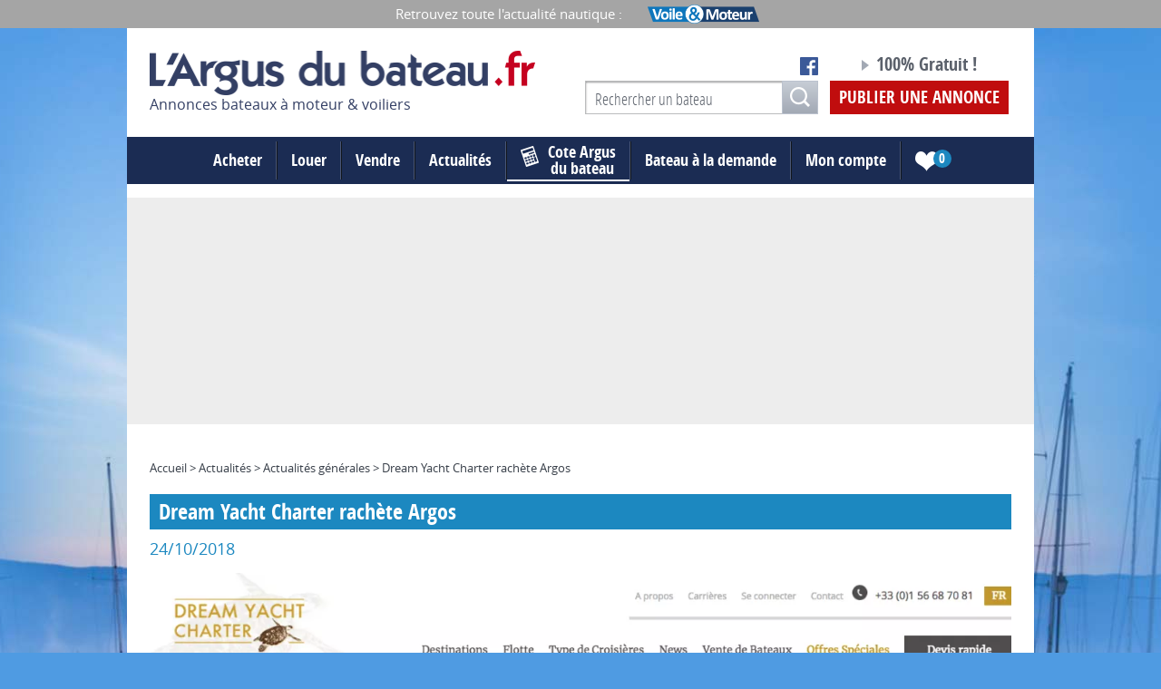

--- FILE ---
content_type: text/html;charset=UTF-8
request_url: https://www.argusdubateau.fr/actualite/dream-yacht-charter-rachete-argos
body_size: 8372
content:
<!DOCTYPE html>
<!--[if lt IE 8]> <html class="ie old-ie no-js" lang="fr"> <![endif]-->
<!--[if IE 8]> <html class="ie ie8 old-ie no-js" lang="fr"> <![endif]-->
<!--[if IE 9]> <html class="ie no-js" lang="fr"> <![endif]-->
<!--[if gt IE 9]><!-->
<html class="no-js" lang="fr" prefix="og: http://ogp.me/ns#"> <!--<![endif]-->
	<head>
		<meta charset="utf-8" />
		<meta name="viewport" content="width=device-width, initial-scale=1.0">
		
		
			<!-- Google Tag Manager -->
			<script>(function(w,d,s,l,i){w[l]=w[l]||[];w[l].push({'gtm.start':
			new Date().getTime(),event:'gtm.js'});var f=d.getElementsByTagName(s)[0],
			j=d.createElement(s),dl=l!='dataLayer'?'&l='+l:'';j.async=true;j.src=
			'https://www.googletagmanager.com/gtm.js?id='+i+dl;f.parentNode.insertBefore(j,f);
			})(window,document,'script','dataLayer','GTM-NMDTPMS');</script>
			<!-- End Google Tag Manager -->


				
		<title>Dream Yacht Charter rachète Argos - Argus du Bateau</title>
<link rel="stylesheet" type="text/css" href="/css/screen.css?20200221" media="all" />
			<script src="/js/libs/modernizr.js"></script>
		<script type="text/javascript" src="/js/libs/require.js" data-main="/js/bootstrap.js?20240927_" data-module="modules/news/bootstrap.news"></script>
<meta name="description" content="Actualités nautiques:  Dream Yacht Charter rachète Argos - Argus du Bateau" />
				<link rel="stylesheet" href="/css/leaflet/leaflet.css" media="screen"> <link rel="alternate" type="application/rss+xml" href="/actualites/feed/rss" />
<meta property="og:type" content="article" />
<meta property="og:article:author" content="Argus du Bateau" />
<meta property="og:image" content="https://www.argusdubateau.fr/files/news/images/dyc.png" />
<meta property="og:url" content="https://www.argusdubateau.fr/actualite/dream-yacht-charter-rachete-argos" />
<meta property="og:title" content="Dream Yacht Charter rachète Argos - Argus du Bateau" />
<meta property="og:description" content="Actualités nautiques:  Dream Yacht Charter rachète Argos - Argus du Bateau" />
<meta property="og:site_name" content="Argus du Bateau" />

		<link rel="stylesheet" href="/css/custom.css?20210902" media="screen">

		<style>
			 body { background:url('https://www.argusdubateau.fr/files/common/backgrounds/bgd_argus-7.jpg') #4f9be2 center top no-repeat; }		</style>

		<!--[if lt IE 9]>
		<link rel="stylesheet" href="/css/ballot.css" media="screen">
		<![endif]-->

		<link rel="apple-touch-icon" sizes="57x57" href="/apple-touch-icon-57x57.png">
		<link rel="apple-touch-icon" sizes="60x60" href="/apple-touch-icon-60x60.png">
		<link rel="apple-touch-icon" sizes="72x72" href="/apple-touch-icon-72x72.png">
		<link rel="apple-touch-icon" sizes="76x76" href="/apple-touch-icon-76x76.png">
		<link rel="apple-touch-icon" sizes="114x114" href="/apple-touch-icon-114x114.png">
		<link rel="apple-touch-icon" sizes="120x120" href="/apple-touch-icon-120x120.png">
		<link rel="apple-touch-icon" sizes="144x144" href="/apple-touch-icon-144x144.png">
		<link rel="apple-touch-icon" sizes="152x152" href="/apple-touch-icon-152x152.png">
		<link rel="apple-touch-icon" sizes="180x180" href="/apple-touch-icon-180x180.png">
		<link rel="icon" type="image/png" href="/favicon-32x32.png" sizes="32x32">
		<link rel="icon" type="image/png" href="/android-chrome-192x192.png" sizes="192x192">
		<link rel="icon" type="image/png" href="/favicon-96x96.png" sizes="96x96">
		<link rel="icon" type="image/png" href="/favicon-16x16.png" sizes="16x16">
		<link rel="manifest" href="/android-chrome-manifest.json">
		<meta name="msapplication-TileColor" content="#1c88c0">
		<meta name="msapplication-TileImage" content="/mstile-144x144.png">
		<meta name="theme-color" content="#ffffff">

		<script type="text/javascript" src="https://cache.consentframework.com/js/pa/24517/c/VHSRW/stub" charset="utf-8"></script>
		<script type="text/javascript" src="https://choices.consentframework.com/js/pa/24517/c/VHSRW/cmp" charset="utf-8" async></script>

    <link rel="preload" href="https://securepubads.g.doubleclick.net/tag/js/gpt.js" as="script" crossorigin />
		
		<!-- OPTI DIGITAL TAGS SCRIPT -->
		<!-- NOTE: Insert these scripts at the top of your HEAD section just after the CMP scripts -->
		<script>
			var optidigitalQueue = optidigitalQueue || {};
			optidigitalQueue.cmd = optidigitalQueue.cmd || [];
		</script>

					<script type='module'
				id='optidigital-ad-init'
				async
				config='{"adUnit": "/1281397/argusdubateau.fr/article"}'
				src='//scripts.opti-digital.com/modules/?site=argusdubateau'>
			</script> 
		<!-- Hotjar Tracking Code for https://www.argusdubateau.fr/ --> 
		<script>
			(function(h,o,t,j,a,r){
				h.hj=h.hj||function(){(h.hj.q=h.hj.q||[]).push(arguments)};
				h._hjSettings={hjid:1568079,hjsv:6};
				a=o.getElementsByTagName('head')[0];
				r=o.createElement('script');r.async=1;
				r.src=t+h._hjSettings.hjid+j+h._hjSettings.hjsv;
				a.appendChild(r);
			})(window,document,'https://static.hotjar.com/c/hotjar-','.js?sv=');
		</script>  <script type='text/javascript'> setTimeout(function () { location.reload(1); }, 240000); </script> 		
		<!-- <script data-ad-client="ca-pub-9859134256442032" async src="https://pagead2.googlesyndication.com/pagead/js/adsbygoogle.js"></script> -->
		<script async src="https://pagead2.googlesyndication.com/pagead/js/adsbygoogle.js?client=ca-pub-9859134256442032" crossorigin="anonymous"></script>

    <script async src="https://fundingchoicesmessages.google.com/i/pub-9859134256442032?ers=1"></script>
    <script>(function() {function signalGooglefcPresent() {if (!window.frames['googlefcPresent']) {if (document.body) {const iframe = document.createElement('iframe'); iframe.style = 'width: 0; height: 0; border: none; z-index: -1000; left: -1000px; top: -1000px;'; iframe.style.display = 'none'; iframe.name = 'googlefcPresent'; document.body.appendChild(iframe);} else {setTimeout(signalGooglefcPresent, 0);}}}signalGooglefcPresent();})();</script>
	
  </head>
	<body id="news-articles-view"
		  class="mdl-news ctrl-articles act-view news-articles">
		  
				
			<!-- Google Tag Manager (noscript) -->
			<noscript><iframe src="https://www.googletagmanager.com/ns.html?id=GTM-NMDTPMS"
			height="0" width="0" style="display:none;visibility:hidden"></iframe></noscript>
			<!-- End Google Tag Manager (noscript) -->

				  
		<div id="pub-220-1"></div>
		<!--[if lt IE 9]>
		<div id="ballot">
			<div class="inner">
				<div class="warning">
					Attention !
				</div>
				<p>
					<strong>Vous utilisez un navigateur obsolète</strong>
					Pour une meilleure expérience sur ce site, utilisez un navigateur web moderne.
				</p>
				<ul>
					<li class="firefox"><a href="http://www.firefox.com" target="_blank">Firefox</a></li>
					<li class="chrome"><a href="http://www.google.com/chrome" target="_blank">Chrome</a></li>
					<li class="safari"><a href="http://www.apple.com/safari/download/" target="_blank">Safari</a></li>
					<li class="opera"><a href="http://www.opera.com/" target="_blank">Opéra</a></li>
					<li class="ie"><a href="http://windows.microsoft.com/fr-FR/internet-explorer/products/ie/home" target="_blank">Internet Explorer 9</a></li>
				</ul>
			</div>
		</div>
		<![endif]-->

		<div class="main-wrap">
			<div class="partners">
				<div class="layout">
					<span class="partners__ttl">Retrouvez toute l'actualité nautique :</span>
					<ul class="partners__list list-inline">
						<li><a href="http://voileetmoteur.com/" target="_blank"><img src="/files/media/header/logo_04.png" alt="Site de Voile et Moteur"></a></li>
					</ul>
				</div>
			</div>
			<div class="site-wrap layout">

				<!-- Header -->
				<div class="header iso">
					<div class="grids grids-small grids-bottom">
						<div class="grid-1-2 mob-2-5 palm-full">
							<a class="logo" href="/">
								<img src="/images/logo.png" alt="Argus du bateau" width="425" height="61">
																	<p class="logo__subtitle">Annonces bateaux à moteur & voiliers</p>
															</a>
						</div>
						<div class="grid-1-2 mob-3-5 palm-hide">
							<div class="grids grids-small grids-bottom">
								<div class="grid-5-9 lap-1-2 mob-5-9 phab-hide">
									<div class="social-buttons">
										<div class="fb-like" data-href="https://www.facebook.com/argusdubateau.fr" data-layout="button_count" data-action="like" data-show-faces="false" data-share="false"></div>
										<a href="https://www.facebook.com/argusdubateau.fr" target="_blank" class="i-facebook i-txt">Notre page Facebook</a>
									</div>

									<div class="desk-search" data-set="palm-search">
										<div id="recherche" class="js-move-search">
											<form method="post" action="/marque" class="layout-form search search--header">
												<label class="hidden" for="search-header">Votre recherche</label>
												<input type="search" id="search-header" name="query" placeholder="Rechercher un bateau" class="header_brand_autocomplete">
												<input type="hidden" class="brand_ids" name="brand" value="" />
												<input type="hidden" class="model_ids" name="model" value="" />
												<button class="btn--submit"><span class="i-search i-txt">OK</span></button>
											</form>
										</div>
									</div>
								</div>
								<div class="grid-4-9 lap-1-2 mob-4-9 phab-full">
									<div class="header-pusblish">
										<p class="header-pusblish__ttl">100% Gratuit&nbsp;!</p>
										<a href="/annonces/deposer" class="header-pusblish__cta">Publier une annonce</a>
									</div>
								</div>
							</div>
						</div>
					</div>
				</div>
				<!-- / Header -->

				<!-- Navigation -->
				<div class="site-nav">
					<div id="nav" class="panel-nav">
						<ul class="nav nav--main">
							<li class="has-children has-children-full">
								<a href="#">Acheter</a>
								<div class="children">
									<div class="grids grids-large nav--xxl">
										<div class="grid-1-3 phab-full">
											<div class="nav--xxl__ttl"><a href="/bateaux-a-moteurs">Bateaux à moteur</a></div>
											<ul class="nav--main__children-list">
																							<li>
													<a href="/bateaux-a-moteurs/acheter/cabin-cruiser">
														Cabin Cruiser													</a>
												</li>
																							<li>
													<a href="/bateaux-a-moteurs/acheter/coque-ouverte">
														Coque Ouverte													</a>
												</li>
																							<li>
													<a href="/bateaux-a-moteurs/acheter/fluvial">
														Fluvial													</a>
												</li>
																							<li>
													<a href="/bateaux-a-moteurs/acheter/jet">
														Jet													</a>
												</li>
																							<li>
													<a href="/bateaux-a-moteurs/acheter/moteur-yacht">
														Moteur Yacht													</a>
												</li>
																							<li>
													<a href="/bateaux-a-moteurs/acheter/offshore">
														Offshore													</a>
												</li>
																							<li>
													<a href="/bateaux-a-moteurs/acheter/peche-promenade">
														Pêche Promenade													</a>
												</li>
																							<li>
													<a href="/bateaux-a-moteurs/acheter/pneumatique">
														Pneumatique													</a>
												</li>
																							<li>
													<a href="/bateaux-a-moteurs/acheter/vedette">
														Vedette													</a>
												</li>
																							<li>
													<a href="/bateaux-a-moteurs/acheter/yachts">
														Yachts													</a>
												</li>
											                                                                                                <li><a href="/constructeurs/bateaux-a-moteurs">Toutes les marques</a></li>
											</ul>
										</div>
										<div class="grid-1-3 phab-full">
											<div class="nav--xxl__ttl"><a href="/voiliers">Voiliers</a></div>
											<ul class="nav--main__children-list">
																							<li>
													<a href="/voiliers/acheter/monocoque">
														Monocoque													</a>
												</li>
																							<li>
													<a href="/voiliers/acheter/multicoque">
														Multicoque													</a>
												</li>
											                        <li><a href="/constructeurs/voiliers">Toutes les marques</a></li>
											</ul>

											<div class="nav--xxl__ttl"><a href="/divers">Produits divers</a></div>
											<ul class="nav--main__children-list">
																							<li>
													<a href="/divers/acheter/moteur">
														Moteur													</a>
												</li>
																							<li>
													<a href="/divers/acheter/remorque">
														Remorque													</a>
												</li>
																							<li>
													<a href="/divers/acheter/voiles">
														Voiles													</a>
												</li>
																							<li>
													<a href="/divers/acheter/accessoires-accastillage">
														Accessoires accastillage													</a>
												</li>
																							<li>
													<a href="/divers/acheter/navigation-et-electronique">
														Navigation et électronique													</a>
												</li>
																							<li>
													<a href="/divers/acheter/divers">
														Divers													</a>
												</li>
																						</ul>
										</div>
										<div class="grid-1-3 phab-full">
											<div class="nav--xxl__ttl"><a href="/placeport">Places de port</a></div>

										</div>
									</div>
								</div>
							</li>
														<li class="has-children">
								<a href="#">Louer</a>
								<div class="children">
									<ul class="nav--main__children-list">
										<li><a href="/location/bateaux-a-moteurs">Bateaux à moteur</a></li>
										<li><a href="/location/voiliers">Voiliers</a></li>
									</ul>

								</div>
							</li>
														<li><a href="/annonces/deposer">Vendre</a></li>
							<li class="has-children">
								<a href="#">Actualités</a>
								<div class="children">
									<ul class="nav--main__children-list">
																			<li><a href="/actualites/actualites-generales/page-1">Actualités générales</a></li>
																			<li><a href="/actualites/pratique/page-1">Conseils pratiques</a></li>
																			<li><a href="/actualites/essais/page-1">Essais</a></li>
																		</ul>
								</div>
							</li>
							<li><a href="/cote" class="nav-link--argus nav-link--icon"><i class="i-argus"></i><span class="weight">Cote Argus</span> du bateau</a></li>
							<li><a href="/annonces/bateau-a-la-demande">Bateau à la demande</a></li>
							<li><a href="/compte/connexion">Mon compte</a></li>

								<li class="selection-link">
								<a href="/bateaux-a-moteurs#ma-selection">
									<span class="i-txt i-selection">Ma sélection <span class="selection-link__count" data-selection="nb-items">0</span></span>
								</a>
							</li>
												</ul>
					</div>
					<ul class="nav-palm">
						<li class="nav-palm__item">
							<a href="#nav" class="nav-palm__link trigger-nav js-trigger-nav js-no-close"><span class="trigger-nav__ico"><span class="ico i-txt">Menu</span></span></a>
						</li>
						<li class="nav-palm__item">
							<div class="phab-search" data-set="palm-search"></div>
							<a href="#recherche" class="nav-palm__link trigger-search js-trigger-search js-no-close"><span class="i-search i-txt js-no-close">Recherche</span></a>
						</li>
						<li class="nav-palm__item">
							<a href="/cote" class="nav-palm__link trigger-publish-estimation"><i class="i-argus"></i><span>Cote Argus du bateau</span></a></a>
						</li>
						<li class="nav-palm__item">
							<a href="/annonces/deposer" class="nav-palm__link trigger-publish-item">Publier une annonce</a>
						</li>
					</ul>
					<div class="palm-search" data-set="palm-search"></div>
				</div>
				<!-- / Navigation -->
				
				<div class="ad--alpha palm-hide">
					<!--Billboard_1_Premium -->
					<div id='optidigital-adslot-Billboard_1_Premium' style='display:none;' class="Billboard_1_Premium"></div>
				</div>
				
				<div class="ad--alpha desk-hide palm-show">
					<!-- Mobile_Top -->
					<div id='optidigital-adslot-Mobile_Top' style='display:none;' class="Mobile_Top"></div>
				</div>
				
				<div class="main iso">
										<center>
	<div class="ad--alpha palm-hide" id='div-gpt-ad-1561109246837-0'> <!-- /1561109246837/ADB_gigaban id="pub-142-1" -->
		<script>
			googletag.cmd.push(function() { googletag.display('div-gpt-ad-1561109246837-0'); });
		</script>
	</div>
</center>
<div class="breadcrumb">
	<a href="/">Accueil</a> &gt; <a href="#">Actualités</a> &gt; <a href="/actualites/actualites-generales/page-1">Actualités générales</a> &gt; <a href="/actualite/dream-yacht-charter-rachete-argos">Dream Yacht Charter rachète Argos</a></div>

<h1 class="news__ttl">Dream Yacht Charter rachète Argos</h1>

<p class="news__date">24/10/2018</p>

<div class="cf">
		<p class="center">
		<img src="/files/thumbs//news/images/news--cover/2018/10/dyc.png" alt="DREAM YACHT CHARTER" />
	</p>
		<div class="news__content"><p>Afin de renforcer son réseau de distribution, Dream Yacht Charter, spécialiste de la location de bateaux, annonce l’acquisition d’Argos, tour opérateur spécialiste du tourisme nautique et leader sur le marché allemand. Après la prise de contrôle du loueur suédois Croatia Yacht Club, spécialiste de la côte adriatique, en août et du français Vents de Mer en janvier, cette nouvelle opération confirme la volonté de Dream Yacht Charter d’accélérer son développement sur les marchés européens de la location de bateau avec ou sans équipage. Le communiqué de presse annonce que « ces trois sociétés, partenaires commerciaux historiques de Dream Yacht Charter, continueront d'être exploitées comme des unités indépendantes sous leurs marques respectives. » Loic Bonnet, président fondateur de DYC, commente : « Argos, Croatia Yacht Club et Vents de Mer sont des partenaires de longue date et nous avons pu apprécier la qualité de leurs services. Très bien ancrés sur leurs marchés respectifs, ils vont nous permettre d’étendre notre présence sur les grands marchés européens que sont la Scandinavie, l’Allemagne et la France ».</p></div>
</div>





<div class="item-actions news__actions">
	<div class="grids grids-middle">
		<div class="grid-4-9 mob-5-9 phab-2-5 palm-full right">
			<div class="social-buttons">
				<div class="fb-like" data-href="#" data-layout="button_count" data-action="like" data-show-faces="false" data-share="false"></div>
				<g:plusone size="medium"></g:plusone>
			</div>

			<ul class="share-article list-inline news__actions-block">
				<li class="share-article__item">
					<a href="https://www.facebook.com/sharer/sharer.php?u=https://www.argusdubateau.fr/actualite/dream-yacht-charter-rachete-argos" class="share-article__btn btn-facebook s" title="Partager cette actualité sur Facebook" target="_blank">Facebook</a>
				</li>
				<li class="share-article__item">
					<a href="https://twitter.com/intent/tweet?text=Dream Yacht Charter rachète Argos&url=https://www.argusdubateau.fr/actualite/dream-yacht-charter-rachete-argos&via=argus_du_bateau" class="share-article__btn btn-twitter s" title="Partager cette actualité sur Twitter" target="_blank">Twitter</a>
				</li>
				<li class="share-article__item">
					<a href="https://www.argusdubateau.fr/actualites/feed/rss" class="share-article__btn btn-rss s" title="S'abonner à notre flux RSS" target="_blank">RSS</a>
				</li>
				<li class="share-article__item">
					<a href="https://plus.google.com/share?url=https://www.argusdubateau.fr/actualite/dream-yacht-charter-rachete-argos" class="share-article__btn btn-google s" title="Partager cette actualité sur Google+" target="_blank">Google+</a>
				</li>
			</ul>
		</div>
		<div class="grid-5-9 mob-4-9 phab-3-5 palm-full news__actions-block">
			<ul class="grids grids-small">
				<li class="grid-1-3 palm-full"><a href="#" class="btn--beta item-actions__link js-bookmark"><i class="i-action-fav"></i><span>Favori</span></a></li>
				<li class="grid-1-3 palm-full"><a href="#" class="btn--beta item-actions__link"><i class="i-action-send"></i><span>Envoyer</span></a></li>
				<li class="grid-1-3 palm-full"><a href="javascript:window.print();" class="btn--beta item-actions__link"><i class="i-action-print"></i><span>Imprimer</span></a></li>
			</ul>
		</div>
	</div>
</div>

<p class="center">
	<a href="/actualites/actualites-generales/page-1" class="link link--weight">Retour à la liste</a>
</p>
				</div>
				
				<div class="ad--alpha desk-hide palm-show">
					<!--Mobile_Pos3 -->
					<div id='optidigital-adslot-Mobile_Pos3' style='display:none;' class="Mobile_Pos3"></div>
				</div>
				
				<!-- Réassurance -->
				<div class="block-trust iso">
					<div class="is-not-logged">
						<div class="block-trust__ttl">
							<span class="weight">Pourquoi publier votre annonce</span> sur l'argus du bateau&nbsp;?
						</div>
						<div class="grids grids-large trustbar-list">
							<div class="grid-1-3 phab-full">
								<div class="trustbar">
									<i class="i-trust-visibility trustbar__icon"></i>
									<dl class="trustbar__content">
										<dt class="trustbar__ttl">Une visibilité maximale</dt>
										<dd>Votre annonce est diffusée sur les supports web, mobile et papier de l'Argus du Bateau ainsi que sur nos sites partenaires.</dd>
									</dl>
								</div>
							</div>
							<div class="grid-1-3 phab-full">
								<div class="trustbar s">
									<i class="i-trust-free trustbar__icon"></i>
									<dl class="trustbar__content">
										<dt class="trustbar__ttl">Votre dépôt d'annonce est gratuit</dt>
										<dd>Publiez gratuitement votre annonce en quelques minutes seulement.</dd>
									</dl>
								</div>
							</div>
							<div class="grid-1-3 phab-full">
								<div class="trustbar s">
									<i class="i-trust-options trustbar__icon"></i>
									<dl class="trustbar__content">
										<dt class="trustbar__ttl">Des options pour vous démarquer</dt>
										<dd>Vendez plus vite en multipliant par 4 la visibilité de votre annonce&nbsp;!</dd>
									</dl>
								</div>
							</div>
						</div>
						<hr class="hr--big">
					</div>
					<div class="grids center">
						<div class="grid-1-2 mob-full">
							<div class="js-height--trust"><!-- 
								<div class="newsletter__ttl">Newsletter</div>
								<p>Restez informé en vous inscrivant à notre newsletter</p>
								<form class="layout-form form-newsletter" action="/newsletters/inscription" method="post">
									<label class="hidden" for="email">Votre e-mail</label>
									<input type="email" id="email" name="email" placeholder="Votre e-mail">
									<button type="submit" class="btn--submit">OK</button>
								</form> -->
								<a class="logo" href="/newsletter">
									<img src="/images/logo_newsletter.jpg" style="width: 311px;" />
								</a>
							</div>
						</div>
					</div>
				</div>
				<!-- / Réassurance -->

				<!-- Footer -->
				<div class="footer iso">

					<div class="grids">
						<div class="grid-1-3 phab-1-2 palm-full">
							<h4 class="footer__ttl">L'argus du bateau</h2>
							<ul class="footer__list">
								<li><a href="/page-qui-sommes-nous">Qui sommes-nous ?</a></li>
								<li><a href="/actualites/actualites-generales/page-1">Actualités</a></li>
								<li><a href="/contact">Contact</a></li>
								<li><a href="/page-nos-partenaires">Nos partenaires</a></li>
								<li><a href="/page-mentions-legales">Mentions légales</a></li>
								<li><a href="/page-conditions-generales-de-vente">Conditions générales de vente</a></li>
								<li><a href="/page-cgu">Conditions générales d'utilisation</a></li>
								<li><a href="/page-politique-de-confidentialite">Politique de confidentialité</a></li>
							</ul>
						</div>
						<div class="grid-1-3 phab-1-2 palm-full">
							<h4 class="footer__ttl">Service client</h2>
							<dl class="footer__contact">
								<dt class="footer__ttl"><i class="i-phone-footer"></i>Par téléphone&nbsp;:</dt>
								<dd>01 41 40 32 32<br> du lundi au vendredi de 9h00 à 18h00</dd>
							</dl>
							<dl class="footer__contact">
								<dt class="footer__ttl"><i class="i-mail-footer"></i>Par courrier&nbsp;:</dt>
								<dd>Editions Larivière <br>		6 rue Olof Palme<br>92110 CLICHY Cedex</dd>
							</dl>
							<p><a href="/contact" class="link link--weight">Nous envoyer un mail</a></p>
						</div>
						<div class="grid-1-3 phab-full palm-hide">
							<div class="footer-brands">
								<h4 class="footer__ttl">Vos marques préférées</h2>
									<div>
		<h5><strong>Voiliers</strong></h5>
	</div>
	<ul class="footer-brands__list list-inline">
					<li><a href="/voiliers/beneteau">BENETEAU</a></li>
					<li><a href="/voiliers/jeanneau">JEANNEAU</a></li>
					<li><a href="/voiliers/dufour">DUFOUR</a></li>
					<li><a href="/voiliers/bavaria">BAVARIA</a></li>
					<li><a href="/voiliers/lagoon">LAGOON</a></li>
					<li><a href="/voiliers/gibert-marine-gib-sea">GIBERT MARINE (GIB SEA)</a></li>
					<li><a href="/voiliers/fountaine-pajot">FOUNTAINE PAJOT</a></li>
					<li><a href="/voiliers/kirie">KIRIE</a></li>
					<li><a href="/voiliers/hanse">HANSE</a></li>
					<li><a href="/voiliers/moody">MOODY</a></li>
			</ul>
	<p><a href="/constructeurs/voiliers" class="link link--weight">Toutes les marques de voiliers</a></p>
	<div>
		<h5><strong>Bateaux à moteur</strong></h5>
	</div>
	<ul class="footer-brands__list list-inline">
					<li><a href="/bateaux-a-moteurs/jeanneau">JEANNEAU</a></li>
					<li><a href="/bateaux-a-moteurs/beneteau">BENETEAU</a></li>
					<li><a href="/bateaux-a-moteurs/capelli">CAPELLI</a></li>
					<li><a href="/bateaux-a-moteurs/quicksilver">QUICKSILVER</a></li>
					<li><a href="/bateaux-a-moteurs/bombard">BOMBARD</a></li>
					<li><a href="/bateaux-a-moteurs/prestige">PRESTIGE</a></li>
					<li><a href="/bateaux-a-moteurs/sessa">SESSA</a></li>
					<li><a href="/bateaux-a-moteurs/four-winns">FOUR WINNS</a></li>
					<li><a href="/bateaux-a-moteurs/sealine">SEALINE</a></li>
					<li><a href="/bateaux-a-moteurs/bayliner">BAYLINER</a></li>
			</ul>
	<p><a href="/constructeurs/bateaux-a-moteurs" class="link link--weight">Toutes les marques de bateaux à moteur</a></p>

							</div>
						</div>
					</div>

					<hr class="phab-hide">

					<div class="grids phab-hide">
						<div class="grid-1-3">
							<h4 class="footer__ttl">Annonces vente et location</h4>
							<ul class="footer__list">
								<li><a href="/voiliers">Vente de voiliers</a></li>
								<li><a href="/location/voiliers">Location de voiliers</a></li>
								<li><a href="/bateaux-a-moteurs">Vente de bateaux à moteur</a></li>
								<li><a href="/location/bateaux-a-moteurs">Location de bateaux à moteur</a></li>
								<li><a href="/divers?id_subcategory=1">Vente de moteurs</a></li>

							</ul>
						</div>
						<div class="grid-2-3">
													<h3 class="footer__ttl">Annonces et cote officielle des bateaux à moteur et voiliers d'occasion</h3>
							<div class="footer__seo"><p>Retrouvez des milliers d'<a title="petites annonces bateaux à moteur d'occasion" href="https://www.argusdubateau.fr/bateaux-a-moteurs">annonces de bateaux</a> et <a title="petites annonces voiliers d'occasion" href="https://www.argusdubateau.fr/voiliers">voiliers d'occasion</a> en ligne. Que vous cherchiez un <a title="Bateau à moteur Bénéteau d'occasion" href="https://www.argusdubateau.fr/bateaux-a-moteurs/beneteau/">Bénéteau d'occasion</a>, un <a title="Voiliers Jeanneau d'occasion" href="https://www.argusdubateau.fr/voiliers/jeanneau">voilier Jeanneau</a> ou encore un <a title="Zodiac d'occasion" href="https://www.argusdubateau.fr/bateaux-a-moteurs/zodiac">zodiac d'occasion</a>, nos petites annonces sont faites pour vous. Elles sont réactualisées quotidiennement, concernent toutes les marques et dans toute la France et l'Europe. <br />C'est le choix idéal pour <strong>acheter ou vendre un bateau d'occasion</strong>, via un <a title="Vendeurs professionnels de bateaux et voiliers" href="https://www.argusdubateau.fr/professionnels">professionnel certifié</a> ou des particuliers. L'Argus du Bateau est la référence sur le marché de l'occasion.</p>
<p>On peut consulter gratuitement sur ce site toutes les <a title="cote argus du bateau" href="https://www.argusdubateau.fr/cote">cotations</a>, soit plus de 18 000 références (<strong>voiliers d'occasion, bateaux d'occasion à moteur, pneumatiques, hors-bord, remorques, jets</strong>). C'est l'outil idéal et gratuit, pour connaître la cote officielle de son bateau d'occasion. Vous pouvez suivre sur L'Argus du Bateau toute l'info et les dernières nouvelles du nautisme en consultant notamment notre fil d'<a title="actualités nautiques" href="https://www.argusdubateau.fr/actualites/actualites-generales/">actualité</a> et nos vidéos. De nombreux thèmes sont abordés (expertise maritime, <a title="conseils pratiques sur le nautisme" href="https://www.argusdubateau.fr/actualites/pratique/">conseils pratiques</a>, entretien, hivernage, traitement de l'osmose...). Un guide de l'acheteur est disponible et permet de répondre aux questions que l'on se pose avant de vendre ou d'acheter son bateau d'occasion. Il guide l'utilisateur pour ses démarches administratives.</p></div>
												</div>
					</div>

					<div class="corporate">						
						<div class="flag">
							
							 <a href=" http://editions-lariviere.fr" target="_blank" class="flag-item"><img src="/images/logo_lariviere.gif" alt="" width="90"></a>
							<div class="flag-body">Un groupe de presse au service de vos passions</div>
						</div>
					</div>

					<p class="signature">&copy; Argus du bateau - Tous droits réservés 2026 - <a href="http://www.alteo.fr/agence-web-paris" title="Agence Web Paris Alteo" class="signature__author" target="_blank" rel="nofollow">Site réalisé par Alteo, agence web à Paris</a></p>
				</div>
				<!-- / Footer -->
							</div>
		</div>
				<script>
		  (function(i,s,o,g,r,a,m){i['GoogleAnalyticsObject']=r;i[r]=i[r]||function(){
		  (i[r].q=i[r].q||[]).push(arguments)},i[r].l=1*new Date();a=s.createElement(o),
		  m=s.getElementsByTagName(o)[0];a.async=1;a.src=g;m.parentNode.insertBefore(a,m)
		  })(window,document,'script','//www.google-analytics.com/analytics.js','ga');

		  ga('create', 'UA-5363783-2', 'auto');
		  ga('send', 'pageview');

		</script>
			</body>
</html>


--- FILE ---
content_type: text/html; charset=utf-8
request_url: https://accounts.google.com/o/oauth2/postmessageRelay?parent=https%3A%2F%2Fwww.argusdubateau.fr&jsh=m%3B%2F_%2Fscs%2Fabc-static%2F_%2Fjs%2Fk%3Dgapi.lb.en.OE6tiwO4KJo.O%2Fd%3D1%2Frs%3DAHpOoo_Itz6IAL6GO-n8kgAepm47TBsg1Q%2Fm%3D__features__
body_size: 164
content:
<!DOCTYPE html><html><head><title></title><meta http-equiv="content-type" content="text/html; charset=utf-8"><meta http-equiv="X-UA-Compatible" content="IE=edge"><meta name="viewport" content="width=device-width, initial-scale=1, minimum-scale=1, maximum-scale=1, user-scalable=0"><script src='https://ssl.gstatic.com/accounts/o/2580342461-postmessagerelay.js' nonce="hON_bNAU8rEB-yw9OvJfZg"></script></head><body><script type="text/javascript" src="https://apis.google.com/js/rpc:shindig_random.js?onload=init" nonce="hON_bNAU8rEB-yw9OvJfZg"></script></body></html>

--- FILE ---
content_type: text/html; charset=utf-8
request_url: https://www.google.com/recaptcha/api2/aframe
body_size: 270
content:
<!DOCTYPE HTML><html><head><meta http-equiv="content-type" content="text/html; charset=UTF-8"></head><body><script nonce="RJUuTH-XPQ787ZR8K0_68Q">/** Anti-fraud and anti-abuse applications only. See google.com/recaptcha */ try{var clients={'sodar':'https://pagead2.googlesyndication.com/pagead/sodar?'};window.addEventListener("message",function(a){try{if(a.source===window.parent){var b=JSON.parse(a.data);var c=clients[b['id']];if(c){var d=document.createElement('img');d.src=c+b['params']+'&rc='+(localStorage.getItem("rc::a")?sessionStorage.getItem("rc::b"):"");window.document.body.appendChild(d);sessionStorage.setItem("rc::e",parseInt(sessionStorage.getItem("rc::e")||0)+1);localStorage.setItem("rc::h",'1768728875133');}}}catch(b){}});window.parent.postMessage("_grecaptcha_ready", "*");}catch(b){}</script></body></html>

--- FILE ---
content_type: text/css
request_url: https://www.argusdubateau.fr/css/custom.css?20210902
body_size: 526
content:
#pubBackgroundLeft {
    cursor: pointer;
    display: block;
    height: 100%;
    margin-right: 499px;
    position: fixed;
    right: 50%;
    top: 0px;
    width: 100%;
}
#pubBackgroundRight {
    cursor: pointer;
    display: block;
    height: 100%;
    margin-left: 500px;
    position: fixed;
    left: 50%;
    top: 0px;
    width: 100%;
}
#pubBackgroundTop {
    cursor: pointer;
    display: block;
    height: 140px;
    position: relative;
    width: 1000px;
    margin: auto;
}

@media only screen and (max-width:1024px) {
    #pubBackgroundLeft, #pubBackgroundRight, #pubBackgroundTop {
        display: none;
    }
    body {
        background: none!important;
    }
}

@media print {
    #pubBackgroundLeft, #pubBackgroundRight, #pubBackgroundTop {
        display: none;
    }
}

.tag_pub_externe {
    font-size: 1.1rem;
    color: #a2a9b4;
}

.layout_little {
    width: 724px;
}

.layout_little .grid-3-5 {
    width: 75%;
}

.layout_little .grids-revert {
    text-align: center;
}

.layout_little .heading-estimate {
    margin: 0 45px;
}

.layout_little_search {
    width: 305px;
}

#map_canvas {
    position: relative;
    
    background-image: url("/images/map_flou.jpg");
}

.clic_map {

    background-color:#E4EFFF;
    border:1px solid #9FC6FF;
    padding:5px;
    /*arrondir les coins en haut à gauche et en bas à droite*/
    -moz-border-radius:10px 0;
    -webkit-border-radius:10px 0;
    border-radius:10px 0;
    
    position: absolute;
    top: 50%;
    left: 50%;
    transform: translate(-50%, -50%);
    text-align: center;
    
    cursor: pointer;
}

.block-bgd #map_canvas {
	height: 250px;
	width: 536px;
}

.newsletter_lite_test {
	font-size: 1.2em;
	font-size: 12px;
	font-weight: 100;
}



--- FILE ---
content_type: text/javascript;charset=UTF-8
request_url: https://scripts.opti-digital.com/modules/?site=argusdubateau
body_size: 5139
content:
window.optidigitalToolboxCC="US";var optidigitalSetup = {
    info: {
        publisherId: 99,
        networkId: 1281397,
        siteId: 310,
        revision: 54,
        sellerId: 310
    },
    adSlotsConfig: {
        sideRailsConfig: {},
        adManagerKeyName: "adslot",
        adSlotsDefinitions: [{
            name: "Billboard_1",
            deviceTarget: "desktop",
            multiFormat: {
                banner: {
                    minMaxSizes: [700, 1000, 90, 250]
                }
            },
        }, {
            name: "Billboard_1_Premium",
            deviceTarget: "desktop",
            multiFormat: {
                banner: {}
            },
        }, {
            name: "Billboard_2",
            deviceTarget: "desktop",
            multiFormat: {
                banner: {
                    minMaxSizes: [700, 1000, 90, 250]
                }
            },
        }, {
            name: "Content_1",
            deviceTarget: "desktop",
            multiFormat: {
                banner: {}
            },
        }, {
            name: "Content_1_Premium",
            clsMaxHeight: 250,
            deviceTarget: "desktop",
            multiFormat: {
                banner: {}
            },
        }, {
            name: "Content_2",
            deviceTarget: "desktop",
            multiFormat: {
                banner: {}
            },
        }, {
            name: "Content_2_Premium",
            clsMaxHeight: 250,
            deviceTarget: "desktop",
            multiFormat: {
                banner: {}
            },
        }, {
            name: "Content_3",
            deviceTarget: "desktop",
            multiFormat: {
                banner: {}
            },
        }, {
            name: "Content_4",
            deviceTarget: "desktop",
            multiFormat: {
                banner: {}
            },
        }, {
            name: "Content_5",
            status: 0,
        }, {
            name: "Content_6",
            status: 0,
        }, {
            name: "Content_Bottom",
            deviceTarget: "desktop",
            multiFormat: {
                banner: {}
            },
        }, {
            name: "Desktop_Expand_Bottom_Premium",
            deviceTarget: "desktop",
            multiFormat: {
                banner: {}
            },
        }, {
            name: "Desktop_Interstitial",
            lazyLoadPx: 600,
            deviceTarget: "desktop",
            multiFormat: {
                banner: {}
            },
        }, {
            name: "Desktop_Interstitial2",
            lazyLoadPx: 600,
            refreshDelay: 60000,
            deviceTarget: "desktop",
            multiFormat: {
                banner: {}
            },
        }, {
            name: "Desktop_Sticky_Bottom",
            lazyLoadPx: 600,
            deviceTarget: "desktop",
            multiFormat: {
                banner: {}
            },
        }, {
            name: "HalfpageAd_1",
            deviceTarget: "desktop",
            multiFormat: {
                banner: {}
            },
        }, {
            name: "HalfpageAd_1_Premium",
            deviceTarget: "desktop",
            multiFormat: {
                banner: {}
            },
        }, {
            name: "HalfpageAd_2",
            deviceTarget: "desktop",
            multiFormat: {
                banner: {}
            },
        }, {
            name: "HalfpageAd_2_Premium",
            deviceTarget: "desktop",
            multiFormat: {
                banner: {}
            },
        }, {
            name: "HalfpageAd_3",
            status: 0,
        }, {
            name: "HalfpageAd_4",
            status: 0,
        }, {
            name: "Leaderboard_1",
            status: 0,
        }, {
            name: "Leaderboard_2",
            status: 0,
        }, {
            name: "Mobile_Bottom",
            multiFormat: {
                banner: {}
            },
        }, {
            name: "Mobile_Interstitial",
            lazyLoadPx: 600,
            multiFormat: {
                banner: {}
            },
        }, {
            name: "Mobile_Interstitial2",
            lazyLoadPx: 600,
            refreshDelay: 60000,
            multiFormat: {
                banner: {}
            },
        }, {
            name: "Mobile_Pos1",
            clsMaxHeight: 250,
            multiFormat: {
                banner: {}
            },
        }, {
            name: "Mobile_Pos1_Premium",
            clsMaxHeight: 250,
            multiFormat: {
                banner: {}
            },
        }, {
            name: "Mobile_Pos2",
            clsMaxHeight: 250,
            multiFormat: {
                banner: {}
            },
        }, {
            name: "Mobile_Pos2_Premium",
            clsMaxHeight: 250,
            multiFormat: {
                banner: {}
            },
        }, {
            name: "Mobile_Pos3",
            clsMaxHeight: 250,
            multiFormat: {
                banner: {}
            },
        }, {
            name: "Mobile_Pos3_Premium",
            clsMaxHeight: 250,
            multiFormat: {
                banner: {}
            },
        }, {
            name: "Mobile_Pos4",
            clsMaxHeight: 250,
            multiFormat: {
                banner: {}
            },
        }, {
            name: "Mobile_Pos5",
            clsMaxHeight: 250,
            multiFormat: {
                banner: {}
            },
        }, {
            name: "Mobile_Pos6",
            clsMaxHeight: 250,
            multiFormat: {
                banner: {}
            },
        }, {
            name: "Mobile_Pos7",
            status: 0,
        }, {
            name: "Mobile_Pos8",
            status: 0,
        }, {
            name: "Mobile_Sticky_Bottom",
            multiFormat: {
                banner: {}
            },
        }, {
            name: "Mobile_Sticky_Bottom_Premium",
            status: 0,
        }, {
            name: "Mobile_Top",
            multiFormat: {
                banner: {
                    minMaxSizes: [0, 320, 0, 100],
                    size: [
                        [320, 100],
                        [320, 80],
                        [320, 50]
                    ]
                }
            },
        }, {
            name: "Rectangle_1",
            deviceTarget: "desktop",
            multiFormat: {
                banner: {}
            },
        }, {
            name: "Rectangle_2",
            deviceTarget: "desktop",
            multiFormat: {
                banner: {}
            },
        }, {
            name: "Rectangle_Premium",
            deviceTarget: "desktop",
            multiFormat: {
                banner: {}
            },
        }, {
            name: "Wallpaper",
            refreshDelay: 60000,
            deviceTarget: "desktop",
            multiFormat: {
                banner: {}
            },
        }, ],
    },
    prebidSafeframe: {
        status: 'enabled',
        bidders: ['criteo', 'smart', 'xandr', 'pubmatic', 'triplelift', 'outbrain', 'richaudience', 'optidigital', 'ix']
    },
    lightPackageAndAmazonMobile: false,
    lightPackageAndAmazonDesktop: false,
    s2sConfig: {
        aliasBidders: {
            smartadserver: ['smart'],
            appnexus: ['xandr']
        },
        criteo: {
            discount: 0.95,
            adSlots: {
                Mobile_Sticky_Bottom: {
                    networkId: 8713,
                    pubid: '100984',
                    publisherSubId: 'argusdubateau'
                },
                Mobile_Pos1: {
                    networkId: 8713,
                    pubid: '100984',
                    publisherSubId: 'argusdubateau'
                },
                Desktop_Sticky_Bottom: {
                    networkId: 8713,
                    pubid: '100984',
                    publisherSubId: 'argusdubateau'
                },
                Content_1: {
                    networkId: 8713,
                    pubid: '100984',
                    publisherSubId: 'argusdubateau'
                },
                HalfpageAd_1: {
                    networkId: 8713,
                    pubid: '100984',
                    publisherSubId: 'argusdubateau'
                },
                Billboard_1: {
                    networkId: 8713,
                    pubid: '100984',
                    publisherSubId: 'argusdubateau'
                }
            },
        },
        smart: {
            discount: 0.92,
            adSlots: {
                Mobile_Sticky_Bottom: {
                    domain: '//prg.smartadserver.com',
                    networkId: 3379,
                    siteId: 400691,
                    pageId: 1363895,
                    formatId: 79385
                },
                Mobile_Pos1: {
                    domain: '//prg.smartadserver.com',
                    networkId: 3379,
                    siteId: 400691,
                    pageId: 1363895,
                    formatId: 79379
                },
                Desktop_Sticky_Bottom: {
                    domain: '//prg.smartadserver.com',
                    networkId: 3379,
                    siteId: 400691,
                    pageId: 1363895,
                    formatId: 81992
                },
                Content_1: {
                    domain: '//prg.smartadserver.com',
                    networkId: 3379,
                    siteId: 400691,
                    pageId: 1363895,
                    formatId: 79369
                },
                HalfpageAd_1: {
                    domain: '//prg.smartadserver.com',
                    networkId: 3379,
                    siteId: 400691,
                    pageId: 1363895,
                    formatId: 79375
                },
                Billboard_1: {
                    domain: '//prg.smartadserver.com',
                    networkId: 3379,
                    siteId: 400691,
                    pageId: 1363895,
                    formatId: 79366
                }
            },
        },
        xandr: {
            discount: 0.95,
            adSlots: {
                Mobile_Sticky_Bottom: {
                    placementId: 21274066
                },
                Mobile_Pos1: {
                    placementId: 21274051
                },
                Desktop_Sticky_Bottom: {
                    placementId: 21274049
                },
                Content_1: {
                    placementId: 21274040
                },
                HalfpageAd_1: {
                    placementId: 21274033
                },
                Billboard_1: {
                    placementId: 21274020
                }
            },
        },
        pubmatic: {
            discount: 0.95,
            adSlots: {
                Mobile_Sticky_Bottom: {
                    publisherId: '158939',
                    currency: 'EUR',
                    adSlot: '3548686'
                },
                Mobile_Pos1: {
                    publisherId: '158939',
                    currency: 'EUR',
                    adSlot: '3548679'
                },
                Desktop_Sticky_Bottom: {
                    publisherId: '158939',
                    currency: 'EUR',
                    adSlot: '3548678'
                },
                Content_1: {
                    publisherId: '158939',
                    currency: 'EUR',
                    adSlot: '3548673'
                },
                HalfpageAd_1: {
                    publisherId: '158939',
                    currency: 'EUR',
                    adSlot: '3548669'
                },
                Billboard_1: {
                    publisherId: '158939',
                    currency: 'EUR',
                    adSlot: '3548668'
                }
            },
        },
        triplelift: {
            discount: 0.99,
            adSlots: {
                Mobile_Sticky_Bottom: {
                    inventoryCode: 'OptiDigital_RON_HDX'
                },
                Mobile_Pos1: {
                    inventoryCode: 'OptiDigital_RON_Mobile_1'
                },
                Desktop_Sticky_Bottom: {
                    inventoryCode: 'OptiDigital_RON_HDX'
                },
                Content_1: {
                    inventoryCode: 'OptiDigital_RON_Content'
                },
                HalfpageAd_1: {
                    inventoryCode: 'OptiDigital_RON_HalfPage'
                },
                Billboard_1: {
                    inventoryCode: 'OptiDigital_RON_Billboard'
                }
            },
        },
        outbrain: {
            discount: 0.90,
            adSlots: {
                Mobile_Sticky_Bottom: {
                    publisherId: '007d898d461a82259b86ba2c6d1bf8733c'
                },
                Mobile_Pos1: {
                    publisherId: '007d898d461a82259b86ba2c6d1bf8733c'
                },
                Desktop_Sticky_Bottom: {
                    publisherId: '007d898d461a82259b86ba2c6d1bf8733c'
                },
                Content_1: {
                    publisherId: '007d898d461a82259b86ba2c6d1bf8733c'
                },
                HalfpageAd_1: {
                    publisherId: '007d898d461a82259b86ba2c6d1bf8733c'
                },
                Billboard_1: {
                    publisherId: '007d898d461a82259b86ba2c6d1bf8733c'
                }
            },
        },
        optidigital: {
            discount: 0.99,
            adSlots: {
                Mobile_Sticky_Bottom: {
                    status: '1'
                },
                Mobile_Pos1: {
                    status: '1'
                },
                Desktop_Sticky_Bottom: {
                    status: '1'
                },
                Content_1: {
                    status: '1'
                },
                HalfpageAd_1: {
                    status: '1'
                },
                Billboard_1: {
                    status: '1'
                }
            },
        },
        ix: {
            discount: 0.95,
            adSlots: {
                Mobile_Sticky_Bottom: {
                    siteId: '1306689'
                },
                Mobile_Pos1: {
                    siteId: '1306700'
                },
                Desktop_Sticky_Bottom: {
                    siteId: '1306689'
                },
                Content_1: {
                    siteId: '1306693'
                },
                HalfpageAd_1: {
                    siteId: '1306691'
                },
                Billboard_1: {
                    siteId: '1306690'
                }
            },
        },
    },
    sourceDomains: ["www.argusdubateau.fr", "argusdubateau.fr"],
    advertisers: {
        adx: [4956291523],
        prebid: [4956625091, 4956643178],
        amazon: [4956649196]
    },
    timeouts: {
        failsafe: 34000,
        lazyLoadPxInterval: 300
    },
    stickyAdConfiguration: {
        zIndex: '1000',
        adCloseTop: '-24'
    },
    enableLimitedAds: true,
    adLayoutEnabled: true,
    adLayoutConfig: {
        addBackground: {
            'background-color': '#EDEDEDFF'
        },
        optidigitalBrand: false,
        logoLoading: {
            'background-image': "url('https://scripts.opti-digital.com/assets/310/logo.svg')",
            'background-size': '250px 100px'
        }
    },
    adUnitError: "/1281397/argusdubateau.fr/error",
    insertInreadTags: function(adUnit) {
        var parentDiv = ".news__content";
        var previousType = "p";
        try {
            optidigitaltagsinserter.insertInRead({
                parentDiv: parentDiv,
                divIdPrefix: "optidigital-adslot-",
                adSlots: ["Content_1", "Content_2", "Content_3", "Content_4"],
                interval: 500,
                previousType: previousType,
                positionFirst: 1,
                dontBreakWithPreviousType: ['ul', 'ol'],
                debug: false,
                recursionLookupForPreviousType: false,
                keepDistanceFromTheBottom: 50,
            });
            optidigitaltagsinserter.insertInRead({
                parentDiv: parentDiv,
                divIdPrefix: "optidigital-adslot-",
                adSlots: ["Mobile_Pos1", "Mobile_Pos2", "Mobile_Pos3", "Mobile_Pos4", "Mobile_Pos5", "Mobile_Pos6"],
                interval: 500,
                previousType: previousType,
                positionFirst: 1,
                dontBreakWithPreviousType: ['ul', 'ol'],
                debug: false,
                recursionLookupForPreviousType: false,
                keepDistanceFromTheBottom: 50,
            });
        } catch (err) {}
        return true;
    },
    secondChance: false,
};
window.odTLibs={"odas":"2.0.9","odpbjs":"9.35.0_g","odlauncher":"5.2.32","odcore":"4.1.37"};var i={d:(t,o)=>{for(var e in o)i.o(o,e)&&!i.o(t,e)&&Object.defineProperty(t,e,{enumerable:!0,get:o[e]})},o:(i,t)=>Object.prototype.hasOwnProperty.call(i,t)},t={};i.d(t,{Ay:()=>a,Sf:()=>o,Fz:()=>e});Array.isArray.bind(Array);window.optidigitalSetup="undefined"!=typeof optidigitalSetup?optidigitalSetup:{};const o=window.odT,e=window.odTC,a=new class{constructor(){window&&window.odTagLoader||"object"==typeof window.optidigitalSetup&&0!==Object.keys(window.optidigitalSetup).length&&(window.odTagStartTime=new Date,window.odTagLoader=!0,window.optidigitalPFconfig={},window.dDevice="30001",window.dNR=1,window.fullPackage="",window.iasPackage="",!document.querySelectorAll('script[src="https://securepubads.g.doubleclick.net/tag/js/gpt.js"]').length>0&&this.loadGPT(),this.setDnr(),this.setDeviceDetection(),this.loadLauncher(),this.loadOyConfig(),""!==window.fullPackage&&this.loadCoreConfig())}setDnr(){let i=navigator.userAgent.toLowerCase();-1!=i.indexOf("safari")?-1==i.indexOf("chrome")&&(window.dNR=0):-1!=i.indexOf("firefox")&&(window.dNR=0)}setDeviceDetection(){if(function(){let i=!1;var t;return t=navigator.userAgent||navigator.vendor||window.opera,(/(android|bb\d+|meego).+mobile|avantgo|bada\/|blackberry|blazer|compal|elaine|fennec|hiptop|iemobile|ip(hone|od)|iris|kindle|lge |maemo|midp|mmp|mobile.+firefox|netfront|opera m(ob|in)i|palm( os)?|phone|p(ixi|re)\/|plucker|pocket|psp|series(4|6)0|symbian|treo|up\.(browser|link)|vodafone|wap|windows ce|xda|xiino|android|ipad|playbook|silk/i.test(t)||/1207|6310|6590|3gso|4thp|50[1-6]i|770s|802s|a wa|abac|ac(er|oo|s\-)|ai(ko|rn)|al(av|ca|co)|amoi|an(ex|ny|yw)|aptu|ar(ch|go)|as(te|us)|attw|au(di|\-m|r |s )|avan|be(ck|ll|nq)|bi(lb|rd)|bl(ac|az)|br(e|v)w|bumb|bw\-(n|u)|c55\/|capi|ccwa|cdm\-|cell|chtm|cldc|cmd\-|co(mp|nd)|craw|da(it|ll|ng)|dbte|dc\-s|devi|dica|dmob|do(c|p)o|ds(12|\-d)|el(49|ai)|em(l2|ul)|er(ic|k0)|esl8|ez([4-7]0|os|wa|ze)|fetc|fly(\-|_)|g1 u|g560|gene|gf\-5|g\-mo|go(\.w|od)|gr(ad|un)|haie|hcit|hd\-(m|p|t)|hei\-|hi(pt|ta)|hp( i|ip)|hs\-c|ht(c(\-| |_|a|g|p|s|t)|tp)|hu(aw|tc)|i\-(20|go|ma)|i230|iac( |\-|\/)|ibro|idea|ig01|ikom|im1k|inno|ipaq|iris|ja(t|v)a|jbro|jemu|jigs|kddi|keji|kgt( |\/)|klon|kpt |kwc\-|kyo(c|k)|le(no|xi)|lg( g|\/(k|l|u)|50|54|\-[a-w])|libw|lynx|m1\-w|m3ga|m50\/|ma(te|ui|xo)|mc(01|21|ca)|m\-cr|me(rc|ri)|mi(o8|oa|ts)|mmef|mo(01|02|bi|de|do|t(\-| |o|v)|zz)|mt(50|p1|v )|mwbp|mywa|n10[0-2]|n20[2-3]|n30(0|2)|n50(0|2|5)|n7(0(0|1)|10)|ne((c|m)\-|on|tf|wf|wg|wt)|nok(6|i)|nzph|o2im|op(ti|wv)|oran|owg1|p800|pan(a|d|t)|pdxg|pg(13|\-([1-8]|c))|phil|pire|pl(ay|uc)|pn\-2|po(ck|rt|se)|prox|psio|pt\-g|qa\-a|qc(07|12|21|32|60|\-[2-7]|i\-)|qtek|r380|r600|raks|rim9|ro(ve|zo)|s55\/|sa(ge|ma|mm|ms|ny|va)|sc(01|h\-|oo|p\-)|sdk\/|se(c(\-|0|1)|47|mc|nd|ri)|sgh\-|shar|sie(\-|m)|sk\-0|sl(45|id)|sm(al|ar|b3|it|t5)|so(ft|ny)|sp(01|h\-|v\-|v )|sy(01|mb)|t2(18|50)|t6(00|10|18)|ta(gt|lk)|tcl\-|tdg\-|tel(i|m)|tim\-|t\-mo|to(pl|sh)|ts(70|m\-|m3|m5)|tx\-9|up(\.b|g1|si)|utst|v400|v750|veri|vi(rg|te)|vk(40|5[0-3]|\-v)|vm40|voda|vulc|vx(52|53|60|61|70|80|81|83|85|98)|w3c(\-| )|webc|whit|wi(g |nc|nw)|wmlb|wonu|x700|yas\-|your|zeto|zte\-/i.test(t.substr(0,4)))&&(i=!0),i}())!function(){let i=!1;var t;return t=navigator.userAgent||navigator.vendor||window.opera,(/(android|bb\d+|meego).+mobile|avantgo|bada\/|blackberry|blazer|compal|elaine|fennec|hiptop|iemobile|ip(hone|od)|iris|kindle|lge |maemo|midp|mmp|mobile.+firefox|netfront|opera m(ob|in)i|palm( os)?|phone|p(ixi|re)\/|plucker|pocket|psp|series(4|6)0|symbian|treo|up\.(browser|link)|vodafone|wap|windows ce|xda|xiino/i.test(t)||/1207|6310|6590|3gso|4thp|50[1-6]i|770s|802s|a wa|abac|ac(er|oo|s\-)|ai(ko|rn)|al(av|ca|co)|amoi|an(ex|ny|yw)|aptu|ar(ch|go)|as(te|us)|attw|au(di|\-m|r |s )|avan|be(ck|ll|nq)|bi(lb|rd)|bl(ac|az)|br(e|v)w|bumb|bw\-(n|u)|c55\/|capi|ccwa|cdm\-|cell|chtm|cldc|cmd\-|co(mp|nd)|craw|da(it|ll|ng)|dbte|dc\-s|devi|dica|dmob|do(c|p)o|ds(12|\-d)|el(49|ai)|em(l2|ul)|er(ic|k0)|esl8|ez([4-7]0|os|wa|ze)|fetc|fly(\-|_)|g1 u|g560|gene|gf\-5|g\-mo|go(\.w|od)|gr(ad|un)|haie|hcit|hd\-(m|p|t)|hei\-|hi(pt|ta)|hp( i|ip)|hs\-c|ht(c(\-| |_|a|g|p|s|t)|tp)|hu(aw|tc)|i\-(20|go|ma)|i230|iac( |\-|\/)|ibro|idea|ig01|ikom|im1k|inno|ipaq|iris|ja(t|v)a|jbro|jemu|jigs|kddi|keji|kgt( |\/)|klon|kpt |kwc\-|kyo(c|k)|le(no|xi)|lg( g|\/(k|l|u)|50|54|\-[a-w])|libw|lynx|m1\-w|m3ga|m50\/|ma(te|ui|xo)|mc(01|21|ca)|m\-cr|me(rc|ri)|mi(o8|oa|ts)|mmef|mo(01|02|bi|de|do|t(\-| |o|v)|zz)|mt(50|p1|v )|mwbp|mywa|n10[0-2]|n20[2-3]|n30(0|2)|n50(0|2|5)|n7(0(0|1)|10)|ne((c|m)\-|on|tf|wf|wg|wt)|nok(6|i)|nzph|o2im|op(ti|wv)|oran|owg1|p800|pan(a|d|t)|pdxg|pg(13|\-([1-8]|c))|phil|pire|pl(ay|uc)|pn\-2|po(ck|rt|se)|prox|psio|pt\-g|qa\-a|qc(07|12|21|32|60|\-[2-7]|i\-)|qtek|r380|r600|raks|rim9|ro(ve|zo)|s55\/|sa(ge|ma|mm|ms|ny|va)|sc(01|h\-|oo|p\-)|sdk\/|se(c(\-|0|1)|47|mc|nd|ri)|sgh\-|shar|sie(\-|m)|sk\-0|sl(45|id)|sm(al|ar|b3|it|t5)|so(ft|ny)|sp(01|h\-|v\-|v )|sy(01|mb)|t2(18|50)|t6(00|10|18)|ta(gt|lk)|tcl\-|tdg\-|tel(i|m)|tim\-|t\-mo|to(pl|sh)|ts(70|m\-|m3|m5)|tx\-9|up(\.b|g1|si)|utst|v400|v750|veri|vi(rg|te)|vk(40|5[0-3]|\-v)|vm40|voda|vulc|vx(52|53|60|61|70|80|81|83|85|98)|w3c(\-| )|webc|whit|wi(g |nc|nw)|wmlb|wonu|x700|yas\-|your|zeto|zte\-/i.test(t.substr(0,4)))&&(i=!0),i}()?window.dDevice="30002":window.dDevice="30001";else{const i=window?.optidigitalSetup?.breakpoint||768,t=window.top?window.top.document.documentElement.clientWidth<i?"Mobile":"Desktop":document.documentElement.clientWidth<i?"Mobile":"Desktop";window.dDevice="Mobile"===t?"30001":"30000"}if("object"==typeof window.top.location&&window.top.location.hasOwnProperty("search")){const i=window.top.location.search;i.includes("optidigital_testgroup=control")&&(window.optidigitalSetup.forceTestGroup="control"),(i.includes("optidigital_testgroup=test")||1==window.optidigital_forcetest)&&(window.optidigitalSetup.forceTestGroup="test")}if(window.optidigitalSetup.hasOwnProperty("abTestConfig")&&window.optidigitalSetup.abTestConfig.hasOwnProperty("sampling")){"control"===window.optidigitalSetup.forceTestGroup&&(window.optidigitalSetup.abTestConfig.sampling=0),"test"===window.optidigitalSetup.forceTestGroup&&(window.optidigitalSetup.abTestConfig.sampling=100),window.optidigitalSetup.groupRandom=Math.floor(Math.random()*Math.floor(100));const i=window.optidigitalSetup.abTestConfig.sampling;window.optidigitalSetup.groupRandom<window.optidigitalSetup.abTestConfig.sampling&&(window.optidigitalSetup="object"==typeof optidigitalSetupTest?optidigitalSetupTest:optidigitalSetup,window.optidigitalSetup.testGroup="test",window.optidigitalSetup.sampling=i)}window.optidigitalSetup.fullPackageDesktop&&"30000"===window.dDevice||window.optidigitalSetup.fullPackageMobile&&"30000"!==window.dDevice?window.fullPackage="-f":window.optidigitalSetup.iasId?window.iasPackage="-ias":window.fullPackage=""}loadOyConfig(){if(!window.optidigitalSetup?.info?.odNetworkId&&!window.optidigitalSetup?.info?.networkId)return;let i=window.optidigitalSetup.info.hasOwnProperty("odNetworkId")&&window.optidigitalSetup.info.odNetworkId?window.optidigitalSetup.info.odNetworkId:window.optidigitalSetup.info.networkId;const t=`https://optiyield-data.opti-digital.com/pfc/web/config?pubid=${i}&device=${window.dDevice}&domain=${window.location.hostname}&nr=${window.dNR}&country=${window.optidigitalToolboxCC}`,o=new XMLHttpRequest;o.open("GET",t,!0),o.onreadystatechange=function(){if(4==this.readyState&&200==this.status){let t=JSON.parse(this.responseText);window.optidigitalPFconfig=t,window.optiyield&&!1===window.optiyield._ready&&"function"==typeof window.optiyield._0i4n3i2t&&(window.optiyield._0i4n3i2t(i,window.optidigitalPFconfig,window.optidigitalPFconfig.country),window.optiyield.cmd.push((function(){let t={pubId:i,mode:"manual"};""!==window.optidigitalSetup?.adSlotsConfig?.adManagerKeyName&&(t.gtpCustomDimensionKey={cd1:window.optidigitalSetup?.adSlotsConfig?.adManagerKeyName?window.optidigitalSetup.adSlotsConfig.adManagerKeyName:"adslot"}),window.optiyield.init(t),window.optiyield.setGptFloors()})))}},o.send()}async loadLauncher(){let i=document.getElementById("optidigital-ad-init"),t=`https://scripts.opti-digital.com/lib/?site=${new URLSearchParams(i.src.split("?")[1]).get("site")}&lib=launcher&v=${odTLibs.odlauncher}${window.iasPackage?window.iasPackage:window.fullPackage}`;if(window.fullPackage||window.iasPackage)await import(t);else{const{default:i}=await import(t);new i}}loadCoreConfig(){let i=document.getElementById("optidigital-ad-init"),t=`https://scripts.opti-digital.com/tags/?lib=corev2_c&site=${new URLSearchParams(i.src.split("?")[1]).get("site")}${"test"===window.optidigitalSetup.testGroup?"&test=true":""}`,o=document.createElement("link");o.rel="preload",o.as="script",o.href=t;let e=document.createElement("script");e.async=!0,e.type="text/javascript",e.src=t;var a=document.getElementsByTagName("script")[0];a.parentNode.insertBefore(o,a),o.after(e),e.onload=function(){"object"==typeof window.odTC&&"object"==typeof window.odT&&window.odT.layoutReady&&window.odT.CMPready&&window.odTC.start()}}loadGPT(){var i=document.createElement("link");i.rel="preload",i.as="script",i.href="https://securepubads.g.doubleclick.net/tag/js/gpt.js";var t=document.getElementsByTagName("script")[0];t.parentNode.insertBefore(i,t);let o=document.createElement("script");o.async=!0,o.type="text/javascript",o.src=i.href,i.after(o)}};var n=t.Ay,d=t.Sf,p=t.Fz;export{n as default,d as odT,p as odTC};

--- FILE ---
content_type: application/javascript; charset=utf-8
request_url: https://fundingchoicesmessages.google.com/f/AGSKWxXWG7JTS4RciPq5g6KKErRFC50Yc20rkSMNhULAGQaBdHobZljCciNDa3Fw4nUH5GecJfAawMpQDsu1LONgsHm-dv7N_HGKo_psBv4JCQYkhrvvOMX38cp4EuKxpSPNK8shBmjrBo-b1q-Mn93bHWlRXNqASCaTwhqm2UDiWAljXvqr7OgwboTWYWy1/_/ads?zone_id=/adstop./slideinad./tg.php?uid=/interstitial_ad.
body_size: -1289
content:
window['1c1219ec-3d72-4da3-b6a6-945b56044736'] = true;

--- FILE ---
content_type: application/javascript; charset=utf-8
request_url: https://fundingchoicesmessages.google.com/f/AGSKWxVmwQdQK88CXuPI2cEAQOy8dled2rfCYGmgbCAgUyHF4rOFFJ1pEaY1PLd6cMUGp-QVwXHeQm3y6hofCj6qTFb30BR2sSCaKCN0V9dhIHYkM0Y60clZY3fufAQe9oCS94ZgZMPSLg==?fccs=W251bGwsbnVsbCxudWxsLG51bGwsbnVsbCxudWxsLFsxNzY4NzI4ODczLDk4NzAwMDAwMF0sbnVsbCxudWxsLG51bGwsW251bGwsWzcsNl0sbnVsbCxudWxsLG51bGwsbnVsbCxudWxsLG51bGwsbnVsbCxudWxsLG51bGwsMV0sImh0dHBzOi8vd3d3LmFyZ3VzZHViYXRlYXUuZnIvYWN0dWFsaXRlL2RyZWFtLXlhY2h0LWNoYXJ0ZXItcmFjaGV0ZS1hcmdvcyIsbnVsbCxbWzgsIk05bGt6VWFaRHNnIl0sWzksImVuLVVTIl0sWzE2LCJbMSwxLDFdIl0sWzE5LCIyIl0sWzE3LCJbMF0iXSxbMjQsIiJdLFsyOSwiZmFsc2UiXV1d
body_size: 122
content:
if (typeof __googlefc.fcKernelManager.run === 'function') {"use strict";this.default_ContributorServingResponseClientJs=this.default_ContributorServingResponseClientJs||{};(function(_){var window=this;
try{
var np=function(a){this.A=_.t(a)};_.u(np,_.J);var op=function(a){this.A=_.t(a)};_.u(op,_.J);op.prototype.getWhitelistStatus=function(){return _.F(this,2)};var pp=function(a){this.A=_.t(a)};_.u(pp,_.J);var qp=_.Zc(pp),rp=function(a,b,c){this.B=a;this.j=_.A(b,np,1);this.l=_.A(b,_.Nk,3);this.F=_.A(b,op,4);a=this.B.location.hostname;this.D=_.Dg(this.j,2)&&_.O(this.j,2)!==""?_.O(this.j,2):a;a=new _.Og(_.Ok(this.l));this.C=new _.bh(_.q.document,this.D,a);this.console=null;this.o=new _.jp(this.B,c,a)};
rp.prototype.run=function(){if(_.O(this.j,3)){var a=this.C,b=_.O(this.j,3),c=_.dh(a),d=new _.Ug;b=_.fg(d,1,b);c=_.C(c,1,b);_.hh(a,c)}else _.eh(this.C,"FCNEC");_.lp(this.o,_.A(this.l,_.Ae,1),this.l.getDefaultConsentRevocationText(),this.l.getDefaultConsentRevocationCloseText(),this.l.getDefaultConsentRevocationAttestationText(),this.D);_.mp(this.o,_.F(this.F,1),this.F.getWhitelistStatus());var e;a=(e=this.B.googlefc)==null?void 0:e.__executeManualDeployment;a!==void 0&&typeof a==="function"&&_.Qo(this.o.G,
"manualDeploymentApi")};var sp=function(){};sp.prototype.run=function(a,b,c){var d;return _.v(function(e){d=qp(b);(new rp(a,d,c)).run();return e.return({})})};_.Rk(7,new sp);
}catch(e){_._DumpException(e)}
}).call(this,this.default_ContributorServingResponseClientJs);
// Google Inc.

//# sourceURL=/_/mss/boq-content-ads-contributor/_/js/k=boq-content-ads-contributor.ContributorServingResponseClientJs.en_US.M9lkzUaZDsg.es5.O/d=1/exm=ad_blocking_detection_executable,kernel_loader,loader_js_executable/ed=1/rs=AJlcJMzanTQvnnVdXXtZinnKRQ21NfsPog/m=cookie_refresh_executable
__googlefc.fcKernelManager.run('\x5b\x5b\x5b7,\x22\x5b\x5bnull,\\\x22argusdubateau.fr\\\x22,\\\x22AKsRol_SoIjsCaD7ZwWFm-cp-FY5ltcZWr7WHATB_zUEdCa6UPxxSkWaNsx1-cY4Gdydg0Axr8plYy39h6-UickvG2N48DEWFvZ98Tz2SNi0M3iU6niuYlP85Dju0CdM2bfrGGwk6fl4pBfzz1xNN3PSyyIwF8YKng\\\\u003d\\\\u003d\\\x22\x5d,null,\x5b\x5bnull,null,null,\\\x22https:\/\/fundingchoicesmessages.google.com\/f\/AGSKWxVaV00xKypSOpYzmXHCYV4xPRQLnj2HQwios1ioYmfzY1vRUPPntYIgFx5-8OJqZgnM_aMmCQXDtgAW4U3rNs0Heh8IC_ZAJDB1ushn486Tz07oGM4fweM9y5K7tYlXlmGVnBYsgw\\\\u003d\\\\u003d\\\x22\x5d,null,null,\x5bnull,null,null,\\\x22https:\/\/fundingchoicesmessages.google.com\/el\/AGSKWxUVJUlwJwwlj5_TKGzzzQbS3PxDkHY4dhBa9u8KJN0ZOlNrgZE2vKgSTRt-pFr4gs3Mzcea4jQtEN9xy7tLl9i--9_UVUPTlWIV93Gok3ciup5chLXAxYJSFY92QL4mDuGc0yfB-Q\\\\u003d\\\\u003d\\\x22\x5d,null,\x5bnull,\x5b7,6\x5d,null,null,null,null,null,null,null,null,null,1\x5d\x5d,\x5b3,1\x5d\x5d\x22\x5d\x5d,\x5bnull,null,null,\x22https:\/\/fundingchoicesmessages.google.com\/f\/AGSKWxWMnAnkKQ_Fi7KDl1yKDXO_ypkKyzw7zBdf8DMRgaxS75OA6u94WxtSkji5UvLwcm-0fx1IBNDv_pvKvvdL-xgAz8hMKQtv3mr6j9CihZY3oe86SGygb3kT-8JlwRkIhiGgcQj07w\\u003d\\u003d\x22\x5d\x5d');}